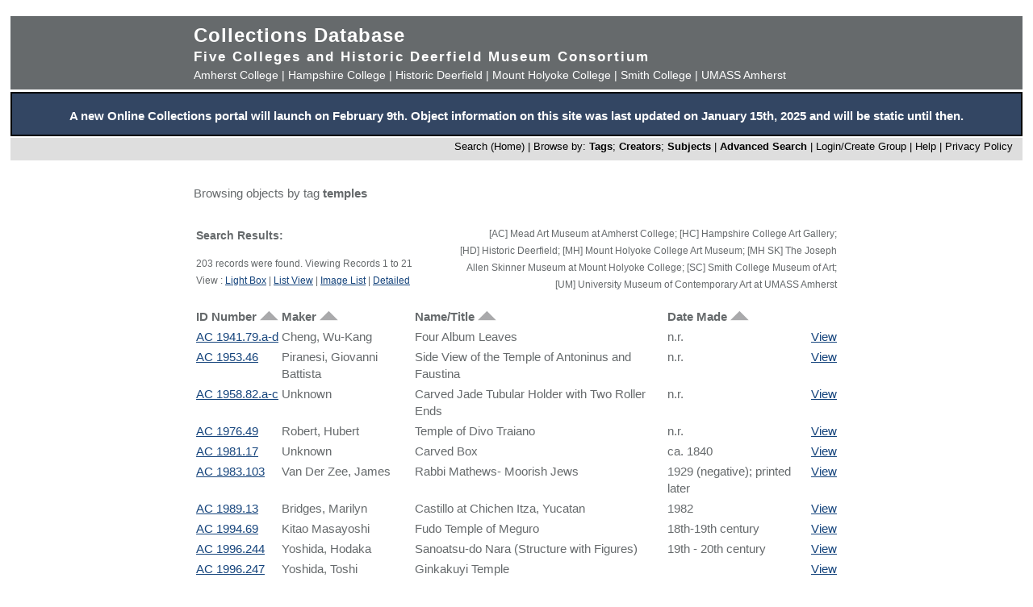

--- FILE ---
content_type: text/html; charset=UTF-8
request_url: https://museums.fivecolleges.edu/info.php?museum=&page=0&v=0&s=temples&type=browse&t=objects&f=option7&d=
body_size: 24258
content:
<!DOCTYPE HTML PUBLIC "-//W3C//DTD HTML 4.01 Transitional//EN"
    "http://www.w3.org/TR/html4/loose.dtd">

<html lang="en">
    <head>
        <title>Collections Database</title>
        <meta http-equiv="Content-Type" content="text/html; charset=utf-8">
        <meta name="viewport" content="width=320, user-scalable=yes">
		<script async src='https://www.google.com/recaptcha/api.js'></script>
		<!-- Global site tag (gtag.js) - Google Analytics -->
		<script async src="https://www.googletagmanager.com/gtag/js?id=G-4KNN5S6E5X"></script>
		<script>
		  window.dataLayer = window.dataLayer || [];
		  function gtag(){dataLayer.push(arguments);}
		  gtag('js', new Date());
		
		  gtag('config', 'G-4KNN5S6E5X');
		</script>
		<!-- End Google Analytics -->
		<!-- Style inline instead of calling from php $stylesheet -->
		<style>
		body {background: #fff;
			  font-family: arial, sans-serif;
			  font-size: 15px;
			  margin: 0;
			  padding: 0;}
		
		.page {	margin: 20px auto;
				min-width: 800px;
				width: 98%;
				text-align: center;}
		
		.clearfix:after {
			content: "."; 
			display: block; 
			height: 0; 
			clear: both; 
			visibility: hidden;
		}
		
		/* Hides from IE-mac \*/
		* html .clearfix {height: 1%;}
		/* End hide from IE-mac */
		
		table {width: 100%;}
		
		#hpimagewrapper {
			width: 800px;
			margin-left: auto;
			margin-right: auto;
		}
		
		.hpimage {
			width: 133px;
			float: left;
		}
		
		.hpimage img {
			width: 96%;
		}
		
		
		.mainheader {background: #666a6c;
					 color: #fff;
					 width: 100%;
					 margin: 0;}
		
		.mainheader a:link, 
		.mainheader a:visited,
		.mainheader a:hover,
		.mainheader a:active {color: #fff; text-decoration: none;}
		
		#mainheaderinterior {
			width: 90%;
			width: 800px;
			margin-left: auto;
			margin-right: auto;    
			text-align: left;
		}
		
		#mainheaderinterior h1 {
			font-size: 24px;  
			padding: 10px 0 3px 0;
			margin: 0;
			letter-spacing: 1px;
		}
		
		#mainheaderinterior h2 {
			font-size: 17px;  
			font-weight: bold;
			padding: 0 0 2px 0;
			margin: 0;
			letter-spacing: 2px;
		}
		
		#mainheaderinterior p {
			font-size: 14px;  
			font-weight: normal;
			padding: 2px 0 10px 0;
			margin: 0 0 3px 0;
		}
		
		.mainnav {background: #dedede;
				  width: 100%;
				  font-size: 13px;
				  height: 25px;
				  color: #000;
				  margin: 2px 0 0 0;
				  padding: 3px 0 0 0;
				  text-align: right;}
		
		.mainnav a:link {color: #000; text-decoration: none;}
		.mainnav a:visited {color: #000; text-decoration: none;}
		.mainnav a:hover {color: #ff99cc; text-decoration: none;}
		.mainnav a:active {color: #000; text-decoration: none;}
		
		.mainnav ul, .mainnav li {
			list-style: none;
			display: inline;
			margin: 0;
			padding: 0;
		}
		
		.mainnav li {
			margin-left: 2px;
			margin-right: 2px;
		}
		
		#mainnavinterior {
			margin-right: 10px;
		}
		
		.searchhints {
			font-size: 12px;
		}
		
		.menu {
			display : none;
		}
		
		.content {
			width: 800px;
			margin-top: 30px;
			margin-left: auto;
			margin-right: auto;
			margin-bottom: 20px;
			color: #666a6c;
			text-align: left;
			line-height: 140%;
		}
		
		.content h1 {
			font-size: 20px;
			padding-bottom: 3px;
			margin-bottom: 3px;
		}
		
		.usernav {background: #dedede;
				  width: 100%;
				  font-size: 13px;
				  height: 25px;
				  color: #fff;
				  margin: 2px 0 0 0;
				  padding: 3px 0 0 0;
				  text-align: right;}
		
		.usernav {color: #000; text-decoration: none;}
		.usernav a:link {color: #000; text-decoration: none;}
		.usernav a:visited {color: #000; text-decoration: none;}
		.usernav a:hover {color: #ff99cc; text-decoration: none;}
		.usernav a:active {color: #000; text-decoration: none;}
		
		.content a:link {color: #15447c; text-decoration: underline;}
		.content a:visited {color: #15447c; text-decoration: underline;}
		.content a:hover {color: #ff99cc; text-decoration: underline;}
		.content a:active {color: #15447c; text-decoration: underline;}
		
		
		.copyright {
			width: 98%;
			text-align: center; 
			background-color: #A9A9A9;
			margin-left: auto;
			margin-right: auto;
		}
		
		.copyright img {
			border-width: 0;
		}
		
		.searchresults {
			font-size: 12px;
		}
		
		.visuallyhidden {
			border: 0;
			clip: rect(0 0 0 0);
			height: 1px;
			margin: -1px;
			overflow: hidden;
			padding: 0;
			position: absolute;
			width: 1px;
		}
		
		#popup, #overlay{
			display:none;
			position:absolute;
		}
		
		#overlay{
			background:rgba(0,0,0,0.65);
			width:100%; height:100%;    
			left:0; top:0;
			z-index:1;
		}
		
		#popup {
			left:30%; top:40%;
			padding:20px;
			width:400px;
			text-align:center;
			color:black;
			background:#FFF;
			z-index:2;
		}
		</style>
    </head>

    <body>
        <div class="page">
            <div class="mainheader" role="banner">
                <div id="mainheaderinterior">
                    <h1><a href="index.php">Collections Database</a></h1>
                    <h2>Five Colleges and Historic Deerfield Museum Consortium</h2>
                    <p>
                    <a href="https://www.amherst.edu/museums/mead" target="_blank">Amherst College</a> | 
                    <a href="https://www.hampshire.edu/library/gallery.htm" target="_blank">Hampshire College</a> | 
                    <a href="https://www.historic-deerfield.org/" target="_blank">Historic Deerfield</a> | 
                    <a href="https://artmuseum.mtholyoke.edu/" target="_blank">Mount Holyoke College</a> | 
                    <a href="https://scma.smith.edu/" target="_blank">Smith College</a> | 
                    <a href="https://fac.umass.edu/UMCA/Online/" target="_blank">UMASS Amherst</a>
                    </p>
                </div>
            </div>
            <!-- Begin survey -->
           <div style="background-color:#334663;color:white;padding-top:.25em; padding-bottom:;font-weight:400;border:2px solid black;">            
           <p style="padding-left:.25em;padding-right:.25em;"><b>A new Online Collections portal will launch on February 9th.
           Object information on this site was last updated on January 15th, 2025 and will be static until then.
</b></p>
            </div>
<!-- end survey -->
            <div id="navwrapper">
                <div class="mainnav"><div id="mainnavinterior">
    <ul>
        <li><a href="index.php">Search (Home)</a> |</li><li>Browse by: <a href="browse.php?id=4"><b>Tags</b></a>; <a href="browse_makers.php"><b>Creators</b></a>; <a href="browse_subjects.php"><b>Subjects</b></a> |</li><li><strong><a href="advsearch.php?module=objects">Advanced Search</a></strong> |</li><li><a href="user.php">Login/Create Group
</a> |</li><li><a href="help.php">Help</a> |</li><li><a href="privacy.php">Privacy Policy</a></li>    </ul>
</div></div>
            </div>

            
            <div class="content" role="main"><p>Browsing objects by tag <b>temples</b></p><table><tr><td width="40%" class="searchhints" valign="top"><h3>Search Results:</h3>203 records were found. Viewing Records 1 to 21<br />View : <a href="info.php?museum=&amp;page=0&amp;v=2&amp;s=temples&amp;type=browse&amp;t=objects&amp;f=option7&amp;d=">Light Box</a> | <a href="info.php?museum=&amp;page=0&amp;v=0&amp;s=temples&amp;type=browse&amp;t=objects&amp;f=option7&amp;d=">List View</a> | <a href="info.php?museum=&amp;page=0&amp;v=1&amp;s=temples&amp;type=browse&amp;t=objects&amp;f=option7&amp;d=">Image List</a> | <a href="detail.php?museum=&amp;record=0&amp;v=2&amp;s=temples&amp;type=browse&amp;t=objects&amp;f=option7&amp;d=">Detailed</a></td><td align="right"  width="60%" valign="top"><p class="searchhints">[AC] Mead Art Museum at Amherst College; [HC] Hampshire College Art Gallery; <br>[HD] Historic Deerfield; [MH] Mount Holyoke College Art Museum; [MH SK] The Joseph Allen Skinner Museum at Mount Holyoke College; [SC] Smith College Museum of Art; [UM] University Museum of Contemporary Art at UMASS Amherst </p></td></tr></table><table width="100%">
  <tr>
    
    <td valign="top" nowrap="nowrap">
      <b>
      ID Number <a href="sort.php?sortby=ID_NUMBER"><img src="5collogos/uparrow.png" /></a> 
      </b>
    </td>
    
    <td valign="top" nowrap="nowrap">
      <b>
       Maker <a href="sort.php?sortby=MAKER"><img src="5collogos/uparrow.png" /></a> 
      </b>
    </td>
    
    <td valign="top" nowrap="nowrap">
      <b>
       Name/Title <a href="sort.php?sortby=NAME_TITLE"><img src="5collogos/uparrow.png" /></a> 
      </b>
    </td>
    
    <td valign="top" nowrap="nowrap">
      <b>
       Date Made <a href="sort.php?sortby=DATE_MADE"><img src="5collogos/uparrow.png" /></a> 
      </b>
    </td>
    
    <td>
      &nbsp;
    </td>
    
  </tr>
  
  <tr>
    
    <td valign="top">
      <a href="detail.php?museum=&amp;t=objects&amp;type=browse&amp;f=option7&amp;s=temples&amp;record=0">
      AC 1941.79.a-d
      </a>
    </td>
    
    <td valign="top">
      Cheng, Wu-Kang
    </td>
    
    <td valign="top">
      Four Album Leaves
    </td>
    
    <td valign="top">
      n.r.
    </td>
    
    <td valign="top">
      <a href="detail.php?museum=&amp;t=objects&amp;type=browse&amp;f=option7&amp;s=temples&amp;record=0">
      View</a>
    </td>
    
  </tr>
  
  <tr>
    
    <td valign="top">
      <a href="detail.php?museum=&amp;t=objects&amp;type=browse&amp;f=option7&amp;s=temples&amp;record=1">
      AC 1953.46
      </a>
    </td>
    
    <td valign="top">
      Piranesi, Giovanni Battista
    </td>
    
    <td valign="top">
      Side View of the Temple of Antoninus and Faustina
    </td>
    
    <td valign="top">
      n.r.
    </td>
    
    <td valign="top">
      <a href="detail.php?museum=&amp;t=objects&amp;type=browse&amp;f=option7&amp;s=temples&amp;record=1">
      View</a>
    </td>
    
  </tr>
  
  <tr>
    
    <td valign="top">
      <a href="detail.php?museum=&amp;t=objects&amp;type=browse&amp;f=option7&amp;s=temples&amp;record=2">
      AC 1958.82.a-c
      </a>
    </td>
    
    <td valign="top">
      Unknown
    </td>
    
    <td valign="top">
      Carved Jade Tubular Holder with Two Roller Ends
    </td>
    
    <td valign="top">
      n.r.
    </td>
    
    <td valign="top">
      <a href="detail.php?museum=&amp;t=objects&amp;type=browse&amp;f=option7&amp;s=temples&amp;record=2">
      View</a>
    </td>
    
  </tr>
  
  <tr>
    
    <td valign="top">
      <a href="detail.php?museum=&amp;t=objects&amp;type=browse&amp;f=option7&amp;s=temples&amp;record=3">
      AC 1976.49
      </a>
    </td>
    
    <td valign="top">
      Robert, Hubert
    </td>
    
    <td valign="top">
      Temple of Divo Traiano
    </td>
    
    <td valign="top">
      n.r.
    </td>
    
    <td valign="top">
      <a href="detail.php?museum=&amp;t=objects&amp;type=browse&amp;f=option7&amp;s=temples&amp;record=3">
      View</a>
    </td>
    
  </tr>
  
  <tr>
    
    <td valign="top">
      <a href="detail.php?museum=&amp;t=objects&amp;type=browse&amp;f=option7&amp;s=temples&amp;record=4">
      AC 1981.17
      </a>
    </td>
    
    <td valign="top">
      Unknown
    </td>
    
    <td valign="top">
      Carved Box
    </td>
    
    <td valign="top">
      ca. 1840
    </td>
    
    <td valign="top">
      <a href="detail.php?museum=&amp;t=objects&amp;type=browse&amp;f=option7&amp;s=temples&amp;record=4">
      View</a>
    </td>
    
  </tr>
  
  <tr>
    
    <td valign="top">
      <a href="detail.php?museum=&amp;t=objects&amp;type=browse&amp;f=option7&amp;s=temples&amp;record=5">
      AC 1983.103
      </a>
    </td>
    
    <td valign="top">
      Van Der Zee, James
    </td>
    
    <td valign="top">
      Rabbi Mathews- Moorish Jews
    </td>
    
    <td valign="top">
      1929 (negative); printed later
    </td>
    
    <td valign="top">
      <a href="detail.php?museum=&amp;t=objects&amp;type=browse&amp;f=option7&amp;s=temples&amp;record=5">
      View</a>
    </td>
    
  </tr>
  
  <tr>
    
    <td valign="top">
      <a href="detail.php?museum=&amp;t=objects&amp;type=browse&amp;f=option7&amp;s=temples&amp;record=6">
      AC 1989.13
      </a>
    </td>
    
    <td valign="top">
      Bridges, Marilyn
    </td>
    
    <td valign="top">
      Castillo at Chichen Itza, Yucatan
    </td>
    
    <td valign="top">
      1982
    </td>
    
    <td valign="top">
      <a href="detail.php?museum=&amp;t=objects&amp;type=browse&amp;f=option7&amp;s=temples&amp;record=6">
      View</a>
    </td>
    
  </tr>
  
  <tr>
    
    <td valign="top">
      <a href="detail.php?museum=&amp;t=objects&amp;type=browse&amp;f=option7&amp;s=temples&amp;record=7">
      AC 1994.69
      </a>
    </td>
    
    <td valign="top">
      Kitao Masayoshi
    </td>
    
    <td valign="top">
      Fudo Temple of Meguro
    </td>
    
    <td valign="top">
      18th-19th century
    </td>
    
    <td valign="top">
      <a href="detail.php?museum=&amp;t=objects&amp;type=browse&amp;f=option7&amp;s=temples&amp;record=7">
      View</a>
    </td>
    
  </tr>
  
  <tr>
    
    <td valign="top">
      <a href="detail.php?museum=&amp;t=objects&amp;type=browse&amp;f=option7&amp;s=temples&amp;record=8">
      AC 1996.244
      </a>
    </td>
    
    <td valign="top">
      Yoshida, Hodaka
    </td>
    
    <td valign="top">
      Sanoatsu-do Nara (Structure with Figures)
    </td>
    
    <td valign="top">
      19th - 20th century
    </td>
    
    <td valign="top">
      <a href="detail.php?museum=&amp;t=objects&amp;type=browse&amp;f=option7&amp;s=temples&amp;record=8">
      View</a>
    </td>
    
  </tr>
  
  <tr>
    
    <td valign="top">
      <a href="detail.php?museum=&amp;t=objects&amp;type=browse&amp;f=option7&amp;s=temples&amp;record=9">
      AC 1996.247
      </a>
    </td>
    
    <td valign="top">
      Yoshida, Toshi
    </td>
    
    <td valign="top">
      Ginkakuyi Temple
    </td>
    
    <td valign="top">
      
    </td>
    
    <td valign="top">
      <a href="detail.php?museum=&amp;t=objects&amp;type=browse&amp;f=option7&amp;s=temples&amp;record=9">
      View</a>
    </td>
    
  </tr>
  
  <tr>
    
    <td valign="top">
      <a href="detail.php?museum=&amp;t=objects&amp;type=browse&amp;f=option7&amp;s=temples&amp;record=10">
      AC 1999.127
      </a>
    </td>
    
    <td valign="top">
      Utagawa Kuniyasu
    </td>
    
    <td valign="top">
      Scene of Kinrysan Temple
    </td>
    
    <td valign="top">
      
    </td>
    
    <td valign="top">
      <a href="detail.php?museum=&amp;t=objects&amp;type=browse&amp;f=option7&amp;s=temples&amp;record=10">
      View</a>
    </td>
    
  </tr>
  
  <tr>
    
    <td valign="top">
      <a href="detail.php?museum=&amp;t=objects&amp;type=browse&amp;f=option7&amp;s=temples&amp;record=11">
      AC 2000.123
      </a>
    </td>
    
    <td valign="top">
      Unknown
    </td>
    
    <td valign="top">
      Roman Forum, Temple of Castor and Pollux(?)
    </td>
    
    <td valign="top">
      late 19th century
    </td>
    
    <td valign="top">
      <a href="detail.php?museum=&amp;t=objects&amp;type=browse&amp;f=option7&amp;s=temples&amp;record=11">
      View</a>
    </td>
    
  </tr>
  
  <tr>
    
    <td valign="top">
      <a href="detail.php?museum=&amp;t=objects&amp;type=browse&amp;f=option7&amp;s=temples&amp;record=12">
      AC 2000.133
      </a>
    </td>
    
    <td valign="top">
      Unknown
    </td>
    
    <td valign="top">
      Tempio di Venere (Roma)
    </td>
    
    <td valign="top">
      late 19th century
    </td>
    
    <td valign="top">
      <a href="detail.php?museum=&amp;t=objects&amp;type=browse&amp;f=option7&amp;s=temples&amp;record=12">
      View</a>
    </td>
    
  </tr>
  
  <tr>
    
    <td valign="top">
      <a href="detail.php?museum=&amp;t=objects&amp;type=browse&amp;f=option7&amp;s=temples&amp;record=13">
      AC 2000.138
      </a>
    </td>
    
    <td valign="top">
      Unknown
    </td>
    
    <td valign="top">
      Tivoli. Tempio di Vesta
    </td>
    
    <td valign="top">
      late 19th century
    </td>
    
    <td valign="top">
      <a href="detail.php?museum=&amp;t=objects&amp;type=browse&amp;f=option7&amp;s=temples&amp;record=13">
      View</a>
    </td>
    
  </tr>
  
  <tr>
    
    <td valign="top">
      <a href="detail.php?museum=&amp;t=objects&amp;type=browse&amp;f=option7&amp;s=temples&amp;record=14">
      AC 2000.143
      </a>
    </td>
    
    <td valign="top">
      Unknown
    </td>
    
    <td valign="top">
      Roma. Tempio della Minerva
    </td>
    
    <td valign="top">
      late 19th century
    </td>
    
    <td valign="top">
      <a href="detail.php?museum=&amp;t=objects&amp;type=browse&amp;f=option7&amp;s=temples&amp;record=14">
      View</a>
    </td>
    
  </tr>
  
  <tr>
    
    <td valign="top">
      <a href="detail.php?museum=&amp;t=objects&amp;type=browse&amp;f=option7&amp;s=temples&amp;record=15">
      AC 2000.150
      </a>
    </td>
    
    <td valign="top">
      Unknown
    </td>
    
    <td valign="top">
      Basilica Julia. Temple of Castor. Roman Forum
    </td>
    
    <td valign="top">
      late 19th century
    </td>
    
    <td valign="top">
      <a href="detail.php?museum=&amp;t=objects&amp;type=browse&amp;f=option7&amp;s=temples&amp;record=15">
      View</a>
    </td>
    
  </tr>
  
  <tr>
    
    <td valign="top">
      <a href="detail.php?museum=&amp;t=objects&amp;type=browse&amp;f=option7&amp;s=temples&amp;record=16">
      AC 2000.151
      </a>
    </td>
    
    <td valign="top">
      Unknown
    </td>
    
    <td valign="top">
      Roman Forum, Temple of Saturn
    </td>
    
    <td valign="top">
      late 19th century
    </td>
    
    <td valign="top">
      <a href="detail.php?museum=&amp;t=objects&amp;type=browse&amp;f=option7&amp;s=temples&amp;record=16">
      View</a>
    </td>
    
  </tr>
  
  <tr>
    
    <td valign="top">
      <a href="detail.php?museum=&amp;t=objects&amp;type=browse&amp;f=option7&amp;s=temples&amp;record=17">
      AC 2000.153
      </a>
    </td>
    
    <td valign="top">
      Unknown
    </td>
    
    <td valign="top">
      Temple of Venus, Arch of Titus in distance
    </td>
    
    <td valign="top">
      late 19th century
    </td>
    
    <td valign="top">
      <a href="detail.php?museum=&amp;t=objects&amp;type=browse&amp;f=option7&amp;s=temples&amp;record=17">
      View</a>
    </td>
    
  </tr>
  
  <tr>
    
    <td valign="top">
      <a href="detail.php?museum=&amp;t=objects&amp;type=browse&amp;f=option7&amp;s=temples&amp;record=18">
      AC 2000.159
      </a>
    </td>
    
    <td valign="top">
      Unknown
    </td>
    
    <td valign="top">
      Temple of Antoninus and Faustina
    </td>
    
    <td valign="top">
      late 19th century
    </td>
    
    <td valign="top">
      <a href="detail.php?museum=&amp;t=objects&amp;type=browse&amp;f=option7&amp;s=temples&amp;record=18">
      View</a>
    </td>
    
  </tr>
  
  <tr>
    
    <td valign="top">
      <a href="detail.php?museum=&amp;t=objects&amp;type=browse&amp;f=option7&amp;s=temples&amp;record=19">
      AC 2000.190
      </a>
    </td>
    
    <td valign="top">
      Sommer, Giorgio
    </td>
    
    <td valign="top">
      Pesto. Tempio di Cerere
    </td>
    
    <td valign="top">
      late 19th century
    </td>
    
    <td valign="top">
      <a href="detail.php?museum=&amp;t=objects&amp;type=browse&amp;f=option7&amp;s=temples&amp;record=19">
      View</a>
    </td>
    
  </tr>
  
  <tr>
    
    <td valign="top">
      <a href="detail.php?museum=&amp;t=objects&amp;type=browse&amp;f=option7&amp;s=temples&amp;record=20">
      AC 2000.193
      </a>
    </td>
    
    <td valign="top">
      S&eacute;bah, J. Pascal
    </td>
    
    <td valign="top">
      Thebes. Medinet Abou (illegible)
    </td>
    
    <td valign="top">
      ca. 1860-1880
    </td>
    
    <td valign="top">
      <a href="detail.php?museum=&amp;t=objects&amp;type=browse&amp;f=option7&amp;s=temples&amp;record=20">
      View</a>
    </td>
    
  </tr>
  </table><p align="center">Result Page: 1 <a href="info.php?v=0&amp;museum=&amp;s=temples&amp;type=browse&amp;t=objects&amp;f=option7&amp;d=&amp;page=1">2</a> <a href="info.php?v=0&amp;museum=&amp;s=temples&amp;type=browse&amp;t=objects&amp;f=option7&amp;d=&amp;page=2">3</a> <a href="info.php?v=0&amp;museum=&amp;s=temples&amp;type=browse&amp;t=objects&amp;f=option7&amp;d=&amp;page=3">4</a> <a href="info.php?v=0&amp;museum=&amp;s=temples&amp;type=browse&amp;t=objects&amp;f=option7&amp;d=&amp;page=4">5</a> <a href="info.php?v=0&amp;museum=&amp;s=temples&amp;type=browse&amp;t=objects&amp;f=option7&amp;d=&amp;page=5">6</a> <a href="info.php?v=0&amp;museum=&amp;s=temples&amp;type=browse&amp;t=objects&amp;f=option7&amp;d=&amp;page=6">7</a> <a href="info.php?v=0&amp;museum=&amp;s=temples&amp;type=browse&amp;t=objects&amp;f=option7&amp;d=&amp;page=7">8</a> <a href="info.php?v=0&amp;museum=&amp;s=temples&amp;type=browse&amp;t=objects&amp;f=option7&amp;d=&amp;page=8">9</a> <a href="info.php?v=0&amp;museum=&amp;s=temples&amp;type=browse&amp;t=objects&amp;f=option7&amp;d=&amp;page=9">10</a> </p>
</div>


<div style="clear:both;"></div>
</div>
            <div id="navwrapper_bottom">
                <div class="mainnav"><div id="mainnavinterior">
    <ul>
        <li><a href="index.php">Search (Home)</a> |</li><li>Browse by: <a href="browse.php?id=4"><b>Tags</b></a>; <a href="browse_makers.php"><b>Creators</b></a>; <a href="browse_subjects.php"><b>Subjects</b></a> |</li><li><strong><a href="advsearch.php?module=objects">Advanced Search</a></strong> |</li><li><a href="user.php">Login/Create Group
</a> |</li><li><a href="help.php">Help</a> |</li><li><a href="privacy.php">Privacy Policy</a></li>    </ul>
</div></div>
            </div>

<div class="copyright">
    <a href="http://www.hampshire.edu/library/gallery.htm" target="_NEW"><img src="5collogos/sm_hampshire.gif" height="45" alt="Hampshire College Art Gallery" /></a>
    <a href="http://www.historic-deerfield.org/" target="_NEW"><img src="5collogos/sm_deerfield.gif" height="45" alt="Historic Deerfield" /></a>
    <a href="https://www.amherst.edu/museums/mead" target="_NEW"><img src="5collogos/sm_mead.gif" height="45" alt="Mead Art Museum" /></a>
    <a href="http://artmuseum.mtholyoke.edu/" target="_NEW"><img src="5collogos/mhcam_logo_white_transparent_sinc.png" height="45" alt="Mount Holyoke College Art Museum" /></a>
    <a href="http://scma.smith.edu/" target="_NEW"><img src="5collogos/sm_smith.gif" height="45" alt="Smith College Art Museum" /></a>
    <a href="https://fac.umass.edu/UMCA/Online/" target="_NEW"><img src="5collogos/sm_umca.gif" height="45" alt="University Museum of Contemporary Art at UMASS Amherst" /></a>
</div>
<!-- Moved from head -->
<script type="text/JavaScript" src="javascript.js"></script>
<!-- Google Analytics -->
<script>
(function(i,s,o,g,r,a,m){i['GoogleAnalyticsObject']=r;i[r]=i[r]||function(){
(i[r].q=i[r].q||[]).push(arguments)},i[r].l=1*new Date();a=s.createElement(o),
m=s.getElementsByTagName(o)[0];a.async=1;a.src=g;m.parentNode.insertBefore(a,m)
})(window,document,'script','//www.google-analytics.com/analytics.js','ga');

ga('create', 'UA-17911691-1', 'auto'); 
ga('send', 'pageview');

</script>
<!-- End Google Analytics -->
</body>
</html>
